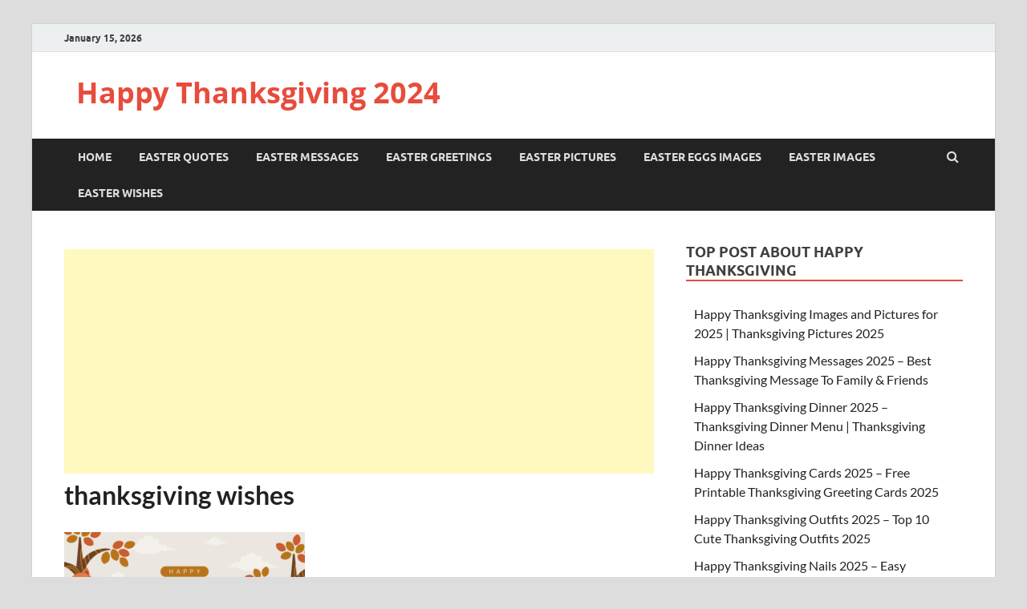

--- FILE ---
content_type: text/html; charset=utf-8
request_url: https://www.google.com/recaptcha/api2/aframe
body_size: 267
content:
<!DOCTYPE HTML><html><head><meta http-equiv="content-type" content="text/html; charset=UTF-8"></head><body><script nonce="qxtt68MTVxg29US8gLSx6Q">/** Anti-fraud and anti-abuse applications only. See google.com/recaptcha */ try{var clients={'sodar':'https://pagead2.googlesyndication.com/pagead/sodar?'};window.addEventListener("message",function(a){try{if(a.source===window.parent){var b=JSON.parse(a.data);var c=clients[b['id']];if(c){var d=document.createElement('img');d.src=c+b['params']+'&rc='+(localStorage.getItem("rc::a")?sessionStorage.getItem("rc::b"):"");window.document.body.appendChild(d);sessionStorage.setItem("rc::e",parseInt(sessionStorage.getItem("rc::e")||0)+1);localStorage.setItem("rc::h",'1769000885659');}}}catch(b){}});window.parent.postMessage("_grecaptcha_ready", "*");}catch(b){}</script></body></html>